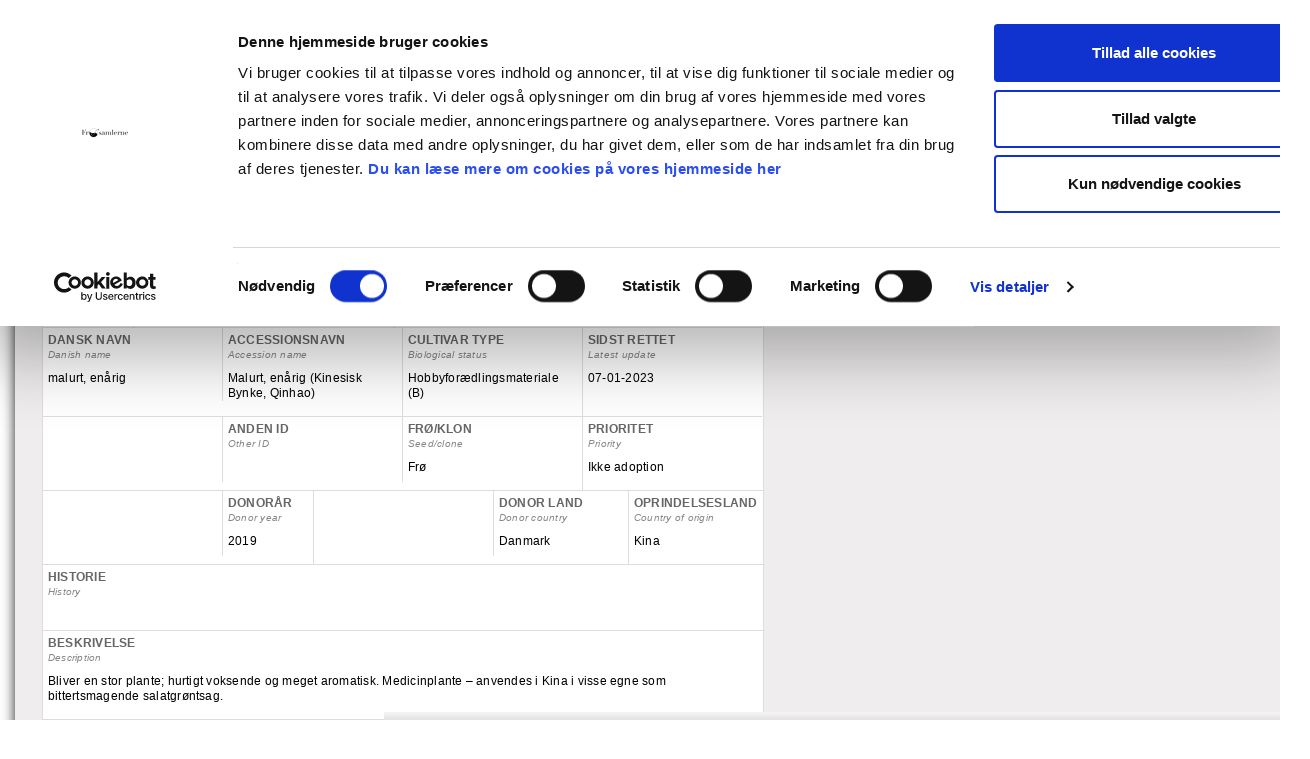

--- FILE ---
content_type: text/html; charset=utf-8
request_url: https://froesamlerne.dk/sortsdatabasen/vis-sort?varietyid=779
body_size: 38702
content:
<!DOCTYPE html>
<html lang="da">
<head>
    
	
    <script id="Cookiebot" src="https://consent.cookiebot.com/uc.js" data-cbid="eb56c473-adbe-4e27-b42b-6b3f9d8d0a37" data-blockingmode="auto" type="text/javascript"></script>
    <meta charset="utf-8">
    <meta http-equiv="X-UA-Compatible" content="IE=edge">
    <meta name="viewport" content="width=device-width, initial-scale=1, user-scalable=1" />
    
    
    <title>Vis sort - Frøsamlerne</title>	
    <meta http-equiv="content-type" content="text/html; charset=utf-8" />

	<meta name="description" content="">
	
    

	
    <meta name="dcterms.rightsHolder" content="Foreningen FrÃ¸samlerne">
    <meta name="dcterms.rights" content="Copyright Foreningen FrÃ¸samlerne">
    <link rel="schema.dcterms" href="http://purl.org/dc/terms/">

	
    
            <meta name="robots" content="INDEX,FOLLOW">
        						

    <meta property="og:title" content="" />
    <meta property="og:description" content="" />	
    <meta property="og:url" content="https://froesamlerne.dk/sortsdatabasen/vis-sort" />
    <meta property="og:type" content="website" />
    <meta property="og:locale" content="da_DK" />
    <meta property="og:image" content="" />

	<link rel="shortcut icon" href="/code/images/icons/favicon.ico" type="image/png" /> 
    <link rel="canonical" href="https://www.froesamlerne.dk/"></link>     
    <link rel="apple-touch-icon-precomposed" href="/code/images/icons/apple-touch-icon-57x57-precomposed.png" />
    <link rel="apple-touch-icon-precomposed" sizes="72x72" href="/code/images/icons/apple-icon-57x57.png" />
    <link rel="apple-touch-icon-precomposed" sizes="114x114" href="/code/images/icons/apple-icon-114x114.png" />
    <link rel="apple-touch-icon-precomposed" sizes="144x144" href="/code/images/icons/apple-icon-144x144.png" />
    <link rel="apple-touch-icon-precomposed" sizes="180x180" href="/code/images/icons/apple-icon-180x180.png" />
        

    
    <link rel="stylesheet" type="text/css" href="/code/css/bootstrap.css?t=20230926105554"/>

    
    <link rel="stylesheet" type="text/css" href="/code/css/ie10-viewport-bug-workaround.css?t=20230926105554"/>

    <link rel="stylesheet" type="text/css" href="/code/js/qtip2/jquery.qtip.min.css?t=20230926105611"/>

    <link rel="stylesheet" type="text/css" href="/code/css/fonts.css?t=20230926105554"/>
    <link rel="stylesheet" type="text/css" href="/code/css/base.css?t=20230926105553"/>
    <link rel="stylesheet" type="text/css" href="/code/css/main.css?t=20230926105554"/>    
    <link rel="stylesheet" type="text/css" href="/code/css/bsmenu.css?t=20230926105554"/>    
    <link rel="stylesheet" type="text/css" href="/code/css/leftmenu.css?t=20230926105554"/>
    <link rel="stylesheet" type="text/css" href="/code/css/sizes.css?t=20230926105555"/>    
    

    

    <script type="text/javascript" src="/code/js/common.js?t=20230926105556"></script>	

    <!-- HTML5 shim and Respond.js for IE8 support of HTML5 elements and media queries -->
    <!--[if lt IE 9]>
      <script src="https://oss.maxcdn.com/html5shiv/3.7.2/html5shiv.min.js"></script>
      <script src="https://oss.maxcdn.com/respond/1.4.2/respond.min.js"></script>
    <![endif]-->


    
    <script type="text/javascript" src="/code/js/jquery/jquery-1.12.4.min.js?t=20230926105610"></script>
    <script type="text/javascript" src="/code/js/jquery-ui-1.12.1.custom/jquery-ui.min.js?t=20230926105610"></script>   
    <script type="text/javascript" src="/code/js/jquery/jquery.cookie.js?t=20230926105610"></script>
    <script type="text/javascript" src="/code/js/jquery/jquery-custom-plugins.js?t=20230926105610"></script>    
    <script type="text/javascript" src="/code/js/bootstrap.min.js?t=20230926105556"></script>
    <script type="text/javascript" src="/code/js/qtip2/jquery.qtip.min.js?t=20230926105611"></script>


	
	    
    <link rel="stylesheet" type="text/css" href="/code/css/seed.css?t=20230926105555"/>    
    
</head>
<body>
   <form name="aspnetForm" method="post" action="/sortsdatabasen/vis-sort?varietyid=779" id="aspnetForm">
<div>
<input type="hidden" name="varietyid" id="varietyid" value="779" />
<input type="hidden" name="__VIEWSTATE" id="__VIEWSTATE" value="5CDoZMdczAxmwj+1BiCruHFr/pAK83B6QSMKDbNvQ/yGH23u/4kb6BSXraWZww/MXLqpONXH/PO6bcDhz1FK0I+O2S5USqSrOXn6r60i8Gf89SciAj2mpgOOo5Rb3z6a6gt1mfr7/NV2PzbDOF3QjBvmy+x9BKhl7k1VrBErPUg=" />
</div>
       

                  
<!-- Header -->
<header id="header" class="container nopadding-left">
    <div class="pagetop">
        <div class="logo">
            <a href="/">
                <img id="logoimage" src="/images/FS_Logo.png" alt="logo" />
            </a>            
        </div>
    </div>
</header>
<!-- /Header -->

        
       <div id="topnav" class="widesect">
  <div class="container nopadding"><nav class="navbar navbar-static-top navbar-inverse navbar-responsive-collapse"><div class="container-fluid">
        <div class="navbar-header"><button type="button" class="navbar-toggle collapsed" data-toggle="collapse" data-target="#navbar" aria-expanded="false" aria-controls="navbar"><span class="sr-only">Toggle navigation</span><span class="icon-bar"></span><span class="icon-bar"></span><span class="icon-bar"></span></button></div>
        <div id="navbar" class="navbar-collapse collapse">
          <ul class="nav navbar-nav navbar-left">
            <li class=""><a href="/hjem">Hjem</a></li>
            <li class=""><a href="/foreningen">Foreningen</a></li>
            <li class=""><a href="/foreningen/bliv-medlem">Bliv medlem</a></li>
            <li class=""><a href="/froe">Find frø</a></li>
            <li class=""><a href="/webshop">Webshop</a></li>
            <li class=""><a href="/nyheder">Nyheder</a></li>
            <li class=""><a href="/kalender">Kalender</a></li>
            <li class="active"><a href="/sortsdatabasen">Databasen</a></li>
            <li class=""><a href="/viden-om">Viden om</a></li>
            <li class=""><a href="/kontakt">Kontakt</a></li>
            <li class=""><a href="/cookies">Cookies</a></li>
          </ul>
        </div>
      </div></nav></div>
</div>	

        <div class="container">
            <div class="row">                    
                <div class="col-md-12">
                    <div class="maincontent">
	                                        

                        
    <div class="maintext">
	    <h1>Sort</h1>
	</div>
	<div id="panGeneral" class="variety">
	

    <div class="db-node">
  <div class="db-node-wrapper">
    <div class="field field-title type-text label-above" style="height: 63px;">
      <div class="field-label">FS ID</div>
      <div class="field-items">
        <div class="field-item even">FS 0820</div>
      </div>
    </div>
    <div class="field field-genus type-text label-above">
      <div class="field-label">VIDENSKABELIGT NAVN</div>
      <div class="field-label-eng">Scientific name</div>
      <div class="field-items">
        <div class="field-item even">Artemisia annua</div>
      </div>
    </div>
    <div class="field field-subspecies-or-variant type-text label-above">
      <div class="field-label">SUBSPECIES ELLER VARIANT</div>
      <div class="field-label-eng">Subspecies or variant</div>
      <div class="field-items">
        <div class="field-item even"></div>
      </div>
    </div>
    <div class="field field-name-field-acc-dato type-text label-above">
      <div class="field-label">ACC. DATO</div>
      <div class="field-label-eng">acc. date</div>
      <div class="field-items">
        <div class="field-item even"><span class="date-display-single">15-12-2019</span></div>
      </div>
    </div>
  </div>
  <div class="db-node-wrapper">
    <div class="field field-name-field-danish-name type-text label-above">
      <div class="field-label">DANSK NAVN</div>
      <div class="field-label-eng">Danish name</div>
      <div class="field-items">
        <div class="field-item even">malurt, enårig</div>
      </div>
    </div>
    <div class="field field-name-field-variety type-text label-above">
      <div class="field-label">ACCESSIONSNAVN</div>
      <div class="field-label-eng">Accession name</div>
      <div class="field-items">
        <div class="field-item even">Malurt, enårig (Kinesisk Bynke, Qinhao)</div>
      </div>
    </div>
    <div class="field field-name-field-or-common-name type-text label-above">
      <div class="field-label">CULTIVAR TYPE</div>
      <div class="field-label-eng">Biological status</div>
      <div class="field-items">
        <div class="field-item even">Hobbyforædlingsmateriale (B)</div>
      </div>
    </div>
    <div class="field field-type-last-updated type-text label-above">
      <div class="field-label">SIDST RETTET</div>
      <div class="field-label-eng">Latest update</div>
      <div class="field-items">
        <div class="field-item even">07-01-2023</div>
      </div>
    </div>
  </div>
  <div class="db-node-wrapper">
    <div class="field field-created-by type-text label-above"></div>
    <div class="field field-other-id-accessionsnr type-text label-above">
      <div class="field-label">ANDEN ID</div>
      <div class="field-label-eng">Other ID</div>
      <div class="field-items">
        <div class="field-item even">
        </div>
      </div>
    </div>
    <div class="field field-name-field-seed-veg-mat field-type-list-integer label-above">
      <div class="field-label">FRØ/KLON</div>
      <div class="field-label-eng">Seed/clone</div>
      <div class="field-items">
        <div class="field-item even">Frø</div>
      </div>
    </div>
    <div class="field field-name-field-priority type-text label-above">
      <div class="field-label">PRIORITET</div>
      <div class="field-label-eng">Priority</div>
      <div class="field-items">
        <div class="field-item even">Ikke adoption</div>
      </div>
    </div>
  </div>
  <div class="db-node-wrapper">
    <div class="field field-donor type-text label-above"></div>
    <div class="field field-donoryear type-text label-above">
      <div class="field-label">DONORÅR</div>
      <div class="field-label-eng">Donor year</div>
      <div class="field-items">
        <div class="field-item even">2019</div>
      </div>
    </div>
    <div class="field field-details type-text label-above"></div>
    <div class="field field-donor-country type-text label-above">
      <div class="field-label">DONOR LAND</div>
      <div class="field-label-eng">Donor country</div>
      <div class="field-items">
        <div class="field-item even">Danmark</div>
      </div>
    </div>
    <div class="field field-country-of-origin type-text label-above">
      <div class="field-label">OPRINDELSESLAND</div>
      <div class="field-label-eng">Country of origin</div>
      <div class="field-items">
        <div class="field-item even">Kina</div>
      </div>
    </div>
  </div>
  <div class="db-node-wrapper">
    <div class="field field-name-field-history type-text label-above">
      <div class="field-label">HISTORIE</div>
      <div class="field-label-eng">History</div>
      <div class="field-items">
        <div class="field-item even"></div>
      </div>
    </div>
  </div>
  <div class="db-node-wrapper">
    <div class="field field-name-field-description type-text label-above">
      <div class="field-label">BESKRIVELSE</div>
      <div class="field-label-eng">Description</div>
      <div class="field-items">
        <div class="field-item even">Bliver en stor plante; hurtigt voksende og meget aromatisk. Medicinplante – anvendes i Kina i visse egne som bittertsmagende salatgrøntsag.</div>
      </div>
    </div>
  </div>
  <div class="db-node-wrapper">
    <div class="field field-name-field-more-knowledge type-text label-above">
      <div class="field-label">EKSTRA VIDEN</div>
      <div class="field-label-eng">More knowledge</div>
      <div class="field-items">
        <div class="field-item even"></div>
        <div class="field-item odd"><a target="_blank" href="http://en.wikipedia.org/wiki/Artemisia_annua">
                Wikipedia
              </a></div>
      </div>
    </div>
  </div>
  <div class="field field-name-field-images type-text label-above">
    <div class="field-label">BILLEDER</div>
    <div class="field-label-eng">Images</div>
    <div class="field-items">
      <div class="field-item even">
              Ingen billeder
            </div>
    </div>
  </div><a href="/code/pages/varietiespage153.aspx#variety779" class="btn btn-primary btn-sm btnlist">Til liste</a></div>

    <div class="BottomBar"><div id="uscBottomBar" class="content">
		
        
	

	    <div id="ctl00_maincontent_uscVariety_panBLContainer1" class="rf_ButtonListContainer">
			

	    
		</div>
        

    
	</div></div>


</div>



            
	<br />
	
 
                    </div>
                </div>
            </div>            
        </div> <!-- /container -->

       

    
<div>

	<input type="hidden" name="__VIEWSTATEGENERATOR" id="__VIEWSTATEGENERATOR" value="3A8CDE67" />
</div>

<script type="text/javascript">
//<![CDATA[

                    $(document).ready(function() 
                    { 
                        var h = $('.BottomBar').height();  
                        //alert('h: ' + h);  
                        if (h < 10) {
                            $('.BottomBar').children('.content').hide();                            
                        }
                        if (h < 2) {
                            h = 2;        
                            $('.BottomBar').height(h);
                        } else if (h > 300) {
                            h = 300;        
                            $('.BottomBar').height(h);
                        }

                        
                    });                    
                    //]]>
</script>
</form>

	
<script type="text/javascript">
//<![CDATA[
    var debug = 1;
    var spinnerhtml = '<div class="lds-ring"><div></div><div></div><div></div><div></div></div>';
    //var spinnerhtml = '<div class="lds-spinner"><div></div><div></div><div></div><div></div><div></div><div></div><div></div><div></div><div></div><div></div><div></div><div></div></div>';

    function SetSpinner() {        
        fadeCurrentFrame(spinnerhtml);
    }

    function SetLeftSpinner() {        
        fadeLeftFrame(spinnerhtml);
    }

    function SetRightSpinner() {        
        fadeRightFrame(spinnerhtml);
    }


    function fadeLeftFrame(msg) {
        return fadeFrame(window.parent.frame_left,msg);
        //window.parent.frame_left.$.blockUI({ message: msg, fadeIn: 200, overlayCSS: { backgroundColor: '#fff', opacity:.6 }, css: { backgroundColor: 'transparent', border: 'none', color: '#fff', fontSize: '18px', lineHeight: '24px'} });
        //return true;
    }

    function fadeRightFrame(msg) {        
        var obj = window.parent.frame_right;
        if (typeof obj === 'undefined' || typeof obj.$ === 'undefined') {
            if (debug) console.log("obj or obj.$ was undefined");
            //window.parent.frame_right.location.href = '/Admin/empty.aspx';
            //var timeout = setTimeout(function() {
            //    fadeFrame(obj,msg);
            //}, 200);
            //return true;
        }
        return fadeFrame(obj,msg);
    }

    function fadeCurrentFrame(msg) {                
        return fadeFrame(window,msg);
    }

    function fadeFrame(obj, msg) {
        //if (debug) console.log("obj1 length: '{0}'".format(obj.$.find('body').length));
        //if (debug) console.log("obj2 length: '{0}'".format($(obj.$.find('body')).length));

        if (typeof obj !== 'undefined' && typeof obj.$ !== 'undefined') {

            //if (typeof obj.$.find('body') === 'undefined') {
            //    $(obj.$).html('<html><head></head><body></body></html>');
            //}
            if (typeof obj.$.find('body') !== 'undefined' && $(obj.$.find('body')).length > 0) {
                obj.$.blockUI({ message: msg, fadeIn: 200, overlayCSS: { backgroundColor: '#fff', opacity: .6 }, css: { backgroundColor: 'transparent', border: 'none', color: '#fff', fontSize: '18px', lineHeight: '24px' } });
            }
        }
        return true;
    }

//]]>
</script>
	

    <script type="text/javascript">
        var debug = 1;
        var cssw = null;
        var miid = null; // $.getQueryString('miid');
        var isSafari = false;
        var spinnerhtml = '<div class="spinner_container"><div class="lds-spinner"><div></div><div></div><div></div><div></div><div></div><div></div><div></div><div></div><div></div><div></div><div></div><div></div></div></div>';
        //var spinnerhtml = '<div class="lds-ring"><div></div><div></div><div></div><div></div></div>';


        $(document).ready(function () {
            miid = 155;            
            isSafari = !!navigator.userAgent.match(/Version\/[\d\.]+.*Safari/);

            // Activate Bootstrap Validator
            //$('form').validator();  

            // Activate tooltip mouse over 
            $('[data-toggle="tooltip"]').tooltip();


            $('ul.dropdown-menu [data-toggle=dropdown]').on('click', function (event) {
                // Avoid following the href location when clicking
                event.preventDefault();
                // Avoid having the menu to close when clicking
                event.stopPropagation();
                // If a menu is already open we close it
                //$('ul.dropdown-menu [data-toggle=dropdown]').parent().removeClass('open');
                // opening the one you clicked on
                $(this).parent().addClass('open');

                var menu = $(this).parent().find("ul");
                var menupos = menu.offset();

                if ((menupos.left + menu.width()) + 30 > $(window).width()) {
                    var newpos = -menu.width();
                } else {
                    var newpos = $(this).parent().width();
                }
                menu.css({ left: newpos });
            });


            checkSize();
            var csid;   // Check size (timeout) id
            $(window).resize(function () {
                // Prevent code from making keyboard disappearing on android if focus in field
                if ($("input, textarea").is(":focus")) {
                    // input is in focus, don't do nothing or input loses focus and keyboard dissapears
                    return;
                }
                clearTimeout(csid);
                csid = setTimeout(checkSize, 200);
            });


            function checkSize() {
                cssw = parseInt(getWindowWidth());

                if (cssw <= 991) {
                    if ($("#leftcol").hasClass("nopadding-left")) {
                        $("#leftcol").removeClass("nopadding-left");
                    }
                    if ($("#rightcol").hasClass("nopadding-right")) {
                        $("#rightcol").removeClass("nopadding-right");
                    }
                    if ($("#header").hasClass("nopadding-left")) {
                        $("#header").removeClass("nopadding-left");
                    }

                    $(".loginformedlemmer").insertBefore($("section.fpnews"));
                    $(".fpsearch").insertBefore($("section.fpnews"));
                } else {
                    if (!$("#leftcol").hasClass("nopadding-left")) {
                        $("#leftcol").addClass("nopadding-left");
                    }
                    if (!$("#rightcol").hasClass("nopadding-right")) {
                        $("#rightcol").addClass("nopadding-right");
                    }
                    if (!$("#header").hasClass("nopadding-left")) {
                        $("#header").addClass("nopadding-left");
                    }
                    
                    $(".fpsearch").insertBefore($(".fplinks"));
                    $(".loginformedlemmer").insertBefore($(".fpsearch"));
                }

                if (cssw <= 768) {
                    var ul = $("#navbar > ul");
                    if ($(ul).hasClass("navbar-right")) {
                        $(ul).removeClass("navbar-right");
                    }
                    /*
                    if (!$("#vmenu").find(".leftmenu").length) {
                        if (debug) console.log("Mobile format: leftmenu NOT at target");

                        //$("#vmenu col-md-12").insertBefore($("#footer-options li.col-1:nth-child(1)"));
                        $("#vmenu > div.row > div.col-md-12").append($(".leftmenu"));
                        $("#vmenu").show();
                    }
                    */                    
                } else {
                    var ul = $("#navbar > ul");
                    if (!$(ul).hasClass("navbar-right")) {
                        $(ul).addClass("navbar-right");
                    }
                    /*
                    if (!$("#leftcol").find(".leftmenu").length) {
                        if (debug) console.log("PC Format: leftmenu NOT at target");

                        //$("#vmenu col-md-12").insertBefore($("#footer-options li.col-1:nth-child(1)"));
                        $("#leftcol").append($(".leftmenu"));
                        $("#vmenu").hide();
                    }
                    */
                }

                if (cssw <= 500) {
                    $("section.fpnews .item").each(function () {
                        var content = $(this).children('.content');
                        var text = $(content).children('.text');
                        $(text).insertAfter(content);
                    });
                    $("div.spnews .item").each(function () {
                        var content = $(this).children('.content');
                        var text = $(content).children('.text');
                        $(text).insertAfter(content);
                    });
                } else {
                    $("section.fpnews .item").each(function () {
                        var content = $(this).children('.content');
                        var text = $(this).children('.text');
                        $(content).append(text);
                    });
                    $("div.spnews .item").each(function () {
                        var content = $(this).children('.content');
                        var text = $(this).children('.text');
                        $(content).append(text);
                    });
               }


                //if (cssw <= 640) {
                //    var h = parseInt((cssw / 720) * 480);
                //    if ($(".spbgimage").length) {
                //        $(".spbgimage").hide();
                //        $(".spbgimage_n").show();                        
                //        if (debug) console.log("New height: " + h);
                //        $(".spbgimage_n").css("height", h + "px");
                //    }
                //    if ($(".fpbgimage").length && !$(".fpbgimage_n").find("row").length) {
                //        $(".fpbgimage").hide();
                //        $(".fpbgimage_n").append($("#bgimgrow"));
                //        $(".fpbgimage_n").show();
                //        if (debug) console.log("cssw: " + cssw);                        
                //        if (debug) console.log("New height: " + h);
                //        $(".fpbgimage_n").css("height",h + "px");
                //    }

                //} else {
                //    if ($(".spbgimage").length) {
                //        $(".spbgimage_n").hide();
                //        $(".spbgimage").show();
                //    }
                //    if ($(".fpbgimage").length && !$(".fpbgimage").find("row").length) {
                //        $(".fpbgimage_n").hide();
                //        $(".fpbgimage").append($("#bgimgrow"));
                //        $(".fpbgimage").show();
                //    }
                //}


            }

            function getWindowWidth() {
                var w = $(window).outerWidth();
                var hassb = $("body").hasScrollBar();
                var sbw = $.scrollbarWidth();
                var cssw = (hassb) ? w + sbw : w;   // Add scrollbar if present
                //console.log('width: ' + w + ' - has scrollbar: ' + hassb + ' - scrollbar width: ' + sbw + ' - css width:' + cssw);
                return cssw;
            }

        });


        function htmlEncode(value) {
            //create a in-memory div, set it's inner text(which jQuery automatically encodes)
            //then grab the encoded contents back out. The div never exists on the page.
            return $('<div/>').text(value).html();
        }

        function qtipDialogue(content, title, target, callback, my, at) {
            if (my === 'undefined' || my == null) {
                my = 'bottom center';
            }
            if (at === 'undefined' || at == null) {
                at = 'top center';
            }
            $('<div />').qtip({
                content: {
                    text: content,
                    title: title
                },
                position: {
                    my: my,
                    at: at,
                    target: $(target)
                },
                show: {
                    ready: true,
                    modal: {
                        on: true,
                        blur: false
                    }
                },
                hide: false,
                style: {
                    classes: 'qtip-blue qtip-bootstrap qtip-dialogue'
                },
                events: {
                    render: function (event, api) {
                        $('button', api.elements.content).click(function (e) {
                            if (debug) console.log("qtipDialogue: button click result: '{0}'".format($(this).text()));
                            callback($(this).attr('class'));
                            api.hide(e);
                        });
                    },
                    hide: function (event, api) { api.destroy(); }
                }
            });
        }


        window.Confirm = function (msg, target, callback, my, at) {
            var message = $('<p />', { html: msg }),
                foot =
                    '<footer>' +
                    '<button class="hstrue btn-u hs-btn-ok">{0}</button> '.format('Ok') +
                    '<button class="hsfalse btn-u hs-btn-cancel">{0}</button>'.format('Fortryd') +
                    '</footer>';

            return qtipDialogue(message.add(foot), 'Bekr&aelig;ft f&oslash;lgende:', target, callback, my, at);
        }

        window.Info = function (title, msg, target, callback, my, at) {
            var message = $('<p />', { html: msg }),
                foot =
                    '<footer>' +
                    '<button class="ok btn-primary btn-u hs-btn-ok">{0}</button> '.format('Ok') +
                    //'<button class="hsfalse btn-u hs-btn-cancel">{0}</button>'.format('Fortryd') +
                    '</footer>';

            return qtipDialogue(message.add(foot), title, target, callback, my, at);
        }



        // -- Setup string.format function to format with args if not implemented yet --
        // -- Usage: "{0} is dead, but {1} is alive! {0} {2}".format("ASP", "ASP.NET")
        if (!String.prototype.format) {
            String.prototype.format = function () {
                var args = arguments;
                return this.replace(/{(\d+)}/g, function (match, number) {
                    return typeof args[number] != 'undefined'
                        ? args[number]
                        : match
                        ;
                });
            };
        }


    </script>    

            


    

    
    <script type="text/javascript" src="/code/js/ie10-viewport-bug-workaround.js?t=20230926105556"></script>	    

	
    <script type="text/javascript" src="/code/js/jquery.blockUI.js?t=20230926105556"></script>
    <script type="text/javascript" src="/code/js/jquery.fitvids.js?t=20230926105556"></script>

    <script type="text/javascript">        
        //<![CDATA[
        var overlaywidth = 550;
        var overlaymaxw = overlaywidth;
        var overlaytop = 20;
        var overlayleft = 0;
        var overlaycss = '';
        var overlayhtml =
            '<div id="overlay">' +
                '<div class="top">' +
                    '<label class="heading" class="control-label" aria-label="Left Align">{0}</label>' +
                    '<button type="button" class="btn btn-primary btn-xs butClose" aria-label="Right Align">Luk</button>' +
                '</div>' +
                '<div class="content">' +
                    '<div id="contentarea1" style="display:none"></div>' +
                    '<div id="contentarea2" style="display:none"></div>' +
                    '<div id="contentarea3" style="display:none"></div>' +
                    '<div id="errmsgarea" class="alert alert-danger fade in" style="display:none"><span></span></div>' +
                '</div>'
            '</div>';

        $(document).ready(function () {
            overlaymaxw = (cssw > overlaywidth) ? overlaywidth : cssw - 10;
            overlayleft = (cssw > overlaywidth) ? (cssw - overlaywidth) / 2 : 5;
            overlaycss = {
                width: overlaymaxw + 'px',
                top: overlaytop + 'px',
                left: overlayleft + 'px'
            };

            $(document.body).on("click", ".butClose", function (e) {
                $.unblockUI();
            });


            $(document.body).on("click", "#butNewGS", function (e) {
                e.preventDefault();

                $.blockUI({
                    message: overlayhtml.format("Ny art"),
                    css: overlaycss
                });

                var r = new Date().getTime(); // Because of IE caching
                $.get("/handlers/fs_db_gg.ashx", { xslt: '/code/sxslt/rendergenus.sxslt', ww: cssw, miid: miid, dmy: r }, function (response) {
                    //if (debug) console.log('retur (hs_ims_gcs): ' + response);
                    if (!response.match("^ERROR")) {
                        $("#contentarea1").html(response);
                        var ca2 =
                            '<div class="form-group inputgenus" style="display:none;">' +
                                '<label class="control-label">Slægt</label>' +                           
                                '<input type="text" name="genus" class="form-control" /><br />' +                                
                            '</div>' +                        
                            '<div class="ifnewgenus"><a href="#">Klik her hvis ny slægt</a></div>' +
                            '<div class="form-group">' +
                               '<label class="control-label">Art</label>' +                           
                                '<input type="text" name="art" class="form-control" /><br />' +
                                '<button type="button" id="butCreateGS" class="btn btn-primary btn-sm butCreate" aria-label="Right Align">Opret art</button>' +
                            '</div>';
                        $("#contentarea2").html(ca2);                        
                        $("#contentarea1").show();
                        $("#contentarea2").show();
                    }
                });

            });


            $(document.body).on("click", "#butCreateGS", function (e) {
                e.preventDefault();

                if ($("div.selectgenus").is(":visible")) {
                    // tilføj art ved at vælge slægt
                    var genusid = $("#selGenus").val();
                    var species = $("input[name=art]").val();
                    if (debug) console.log("Create species - GenusID: '{0}' - Species name: '{1}'".format(genusid, species));

                    if (!notnull(genusid) || genusid.length < 1) {
                        $("#errmsgarea span").html("Der skal vælges en slægt.");
                        $("#errmsgarea").show();
                        return;
                    }

                    if (!notnull(species) || species.length < 1) {
                        $("#errmsgarea span").html("Art skal udfyldes.");
                        $("#errmsgarea").show();
                        return;
                    }

                    // Add species to genus
                    $.post("/handlers/fs_db_as.ashx", { miid: miid, genusid: genusid, species: species }, function (response) {
                        if (debug) console.log('retur (fs_db_as): ' + response);
                        if (response != '' && !response.match("^ERROR")) {
                            if (debug) console.log('fs_db_as returned OK');
                            $.unblockUI();
                            //var currentpage = $("#CurrentPage").val();
                            //window.location = "?refresh=1";
                            $("#btnRefresh").click();
                        }
                        else {
                            if (debug) console.log('fs_db_as returned ERROR');
                            var err = response.replace("ERROR: ", "");
                            $("#errmsgarea span").html(err);
                            $("#errmsgarea").show();
                            return;
                        }
                    });
                } else {
                    // Tilføj art og slægt
                    var genus = $(".inputgenus input[name=genus]").val();
                    var species = $("input[name=art]").val();
                    if (debug) console.log("Create species and genus - Genus name: '{0}' - Species name: '{1}'".format(genus, species));

                    if (!notnull(genus) || genus.length < 1) {
                        $("#errmsgarea span").html("Slægt skal udfyldes.");
                        $("#errmsgarea").show();
                        return;
                    }

                    if (!notnull(species) || species.length < 1) {
                        $("#errmsgarea span").html("Art skal udfyldes.");
                        $("#errmsgarea").show();
                        return;
                    }

                    // Add genus and species
                    $.post("/handlers/fs_db_ags.ashx", { miid: miid, genus: genus, species: species }, function (response) {
                        if (debug) console.log('retur (fs_db_ags): ' + response);
                        if (response != '' && !response.match("^ERROR")) {
                            if (debug) console.log('fs_db_ags returned OK');
                            $.unblockUI();                            
                            //window.location = "?refresh=1";
                            $("#btnRefresh").click();
                        }
                        else {
                            if (debug) console.log('fs_db_ags returned ERROR');
                            var err = response.replace("ERROR: ", "");
                            $("#errmsgarea span").html(err);
                            $("#errmsgarea").show();
                            return;
                        }
                    });
                }
            });

            $(document.body).on("click", "div.ifnewgenus", function (e) {
                e.preventDefault();

                $("div.selectgenus").hide();
                $("div.ifnewgenus").hide();
                $("div.inputgenus").show();
                $("#butCreateGS").html("Opret slægt og art");
            });

        });


        //]]>        
    </script>    

	
    
             

    <script type="text/javascript">
        //<![CDATA[
        $(document).ready(function () {
            var varietyid = $("#varietyid").val();

            // Juster højden på elementer i sort kort
            $(".db-node-wrapper").each(function () {
                var h = 0;
                $(this).children().each(function () {
                    var div = $(this);
                    if ($(this).height() > h) {
                        h = $(this).height();
                    }
                });
                if (debug) console.log("Highest div val: '{0}'".format(h));
                if (h > 0) {
                    $(this).children().each(function () {
                        $(this).css('height', h + 'px');
                    });
                }
            });

            if ($(".field-name-field-images").height() > $(".db-node").height()) {
                $(".db-node").css('height', $(".field-name-field-images").height() + 10 + 'px');
            }

            $(document.body).on("change", "#edit-i-own-this", function (e) {
                e.preventDefault();
                if (debug) console.log('Checkbox changed');
                var inp = $(this);
                $.post("/handlers/fs_provide.ashx", { varietyid: varietyid }, function (response) {
                    if (debug) console.log('retur (fs_provide): ' + response);
                    if (response != '' && !response.match("^ERROR")) {
                        window.location.href = '/sortsdatabasen/vis-sort?varietyid=779';
                    }
                });
            });

            $(document.body).on("click", "#db-node-history-adoption-link", function (e) {
                e.preventDefault();
                $(this).next().slideToggle();
            });

            $(document.body).on("click", "#db-node-coordinator-link", function (e) {
                e.preventDefault();
                $(this).next().slideToggle();
            });

        });        
        //]]>           
    </script>     	    

 
    
</body>
</html></html>

--- FILE ---
content_type: text/css
request_url: https://froesamlerne.dk/code/css/fonts.css?t=20230926105554
body_size: 1520
content:
@font-face {
    font-family: 'Adobe Garamond Pro';
    src: url('fonts/Adobe Garamond Pro Regular.ttf') format('truetype'),
        url("fonts/AGaramondPro-Regular.otf") format("opentype");
}

@font-face {
    font-family: 'Adobe Garamond Pro Bold';
    src: url('fonts/Adobe Garamond Pro Bold.ttf') format('truetype'),
        url("fonts/AGaramondPro-Bold.otf") format("opentype");
}

@font-face {
    font-family: 'Myriad Pro bold';
    src: url('fonts/Myriad Pro Bold.ttf') format('truetype'),
        url("fonts/MyriadPro-Bold.otf") format("opentype");
}

@font-face {
    font-family: 'Myriad Pro semibold';
    src: url("fonts/MyriadPro-Semibold.otf") format("opentype");
}

@font-face {
    font-family: 'Myriad Pro';
    src: url("fonts/MyriadPro-Regular.otf") format("opentype");
}





@font-face {
    font-family: 'vagBold';
    src: url('fonts/vagroundedstd-bold.eot');
    src: url('fonts/vagroundedstd-bold.eot?#iefix') format('embedded-opentype'),         
         url('fonts/vagroundedstd-bold.woff') format('woff'),
         url('fonts/vagroundedstd-bold.ttf') format('truetype'),
         url('fonts/vagroundedstd-bold.svg#montserratlight') format('svg');
    font-weight: normal;
    font-style: normal;

}

@font-face {
    font-family: 'vag';
    src: url('fonts/vagroundedstd-light.eot');
    src: url('fonts/vagroundedstd-light.eot?#iefix') format('embedded-opentype'),         
         url('fonts/vagroundedstd-light.woff') format('woff'),
         url('fonts/vagroundedstd-light.ttf') format('truetype'),
         url('fonts/vagroundedstd-light.svg#montserratblack') format('svg');
    font-weight: normal;
    font-style: normal;
}




--- FILE ---
content_type: text/css
request_url: https://froesamlerne.dk/code/css/seed.css?t=20230926105555
body_size: 13381
content:
/* Bars Boxes and Buttons background colors */
/* Bars Boxes and Buttons colors */
/* Bars Boxes and Buttons background colors */
/*#10459F;*/
/*#4bc3ff;*/
div,
span,
p {
  margin: 0;
  padding: 0;
  border: 0;
  outline: 0;
  font-size: 100%;
  vertical-align: baseline;
  background: transparent;
}
.form-item,
.form-actions {
  margin-top: 1em;
  margin-bottom: 1em;
}
label {
  font-weight: 400 !important;
  color: #222;
  font-size: 13px;
}
label.option {
  display: inline;
}
input.form-checkbox,
input.form-radio {
  vertical-align: middle;
}
input,
input[type="checkbox"],
textarea {
  color: #111;
  font: 14px arial, sans-serif;
  line-height: 1;
  font-weight: 300;
}
input[type="checkbox"] {
  margin: 3px 3px 3px 4px;
}
/*#container {
    width: 960px;
    padding: 0px 27px 80px 27px;
    margin: 100px auto 0 auto;
    background-color: #EFEDED;
    -moz-box-shadow: 1px 11px 13px #000;
    -webkit-box-shadow: 1px 11px 13px #000;
    box-shadow: 1px 11px 13px #000;
    -ms-filter: "progid:DXImageTransform.Microsoft.Shadow(Strength=4, Direction=135, Color='#aaaaaa')";
    filter: progid:DXImageTransform.Microsoft.Shadow(Strength=4, Direction=135, Color='#aaaaaa');
}*/
* {
  box-sizing: content-box !important;
}
.variety {
  font-size: 12px;
  font-family: arial;
  line-height: 1.3;
  letter-spacing: 0.02em;
  font-weight: 300;
  overflow: hidden;
  padding: 10px 27px 80px 27px;
  margin: 0px auto 0 auto;
  color: #000;
  background-color: #EFEDED;
  -moz-box-shadow: 1px 11px 13px #000;
  -webkit-box-shadow: 1px 11px 13px #000;
  box-shadow: 1px 11px 13px #000;
  -ms-filter: "progid:DXImageTransform.Microsoft.Shadow(Strength=4, Direction=135, Color='#aaaaaa')";
  filter: progid:DXImageTransform.Microsoft.Shadow(Strength=4, Direction=135, Color='#aaaaaa');
  /*#plante-node-form,	*/
  /* db-node*/
}
.variety .db-node {
  float: left;
  border: 1px solid #ddd;
  background-color: #fff;
  width: 720px;
  position: relative;
}
.variety .db-node .db-node-wrapper {
  float: left;
}
.variety .db-node .field {
  font-size: 12px;
  float: left;
  border-top: 1px solid #ddd;
  border-right: 1px solid #ddd;
  padding: 5px;
  min-height: 55px;
}
.variety .db-node .field .field-label {
  font-weight: bold;
}
.variety .db-node .field-items {
  margin: 10px 0px;
}
.variety .db-node .field-items .field-item {
  font-family: arial;
  font-weight: 300;
  line-height: 1.3;
  letter-spacing: 0.02em;
}
.variety .db-node .field-label {
  margin-bottom: 0px;
}
.variety .db-node .field-label-eng {
  font-style: italic;
  color: #888;
  font-size: 10px;
}
.variety .db-node .field-label-inline .field-label,
.variety .db-node .field-label-inline .field-items {
  float: left;
  /*LTR*/
}
.variety .db-node .field-title,
.variety .db-node .field-name-field-acc-dato {
  width: 80px;
}
.variety .db-node #edit-field-acc-dato {
  width: 100%;
}
.variety .db-node .field-subspecies-or-variant,
.variety .db-node .field-genus {
  width: 250px;
}
.variety .field-label {
  color: #666;
}
.variety #sidebar-second {
  display: none;
}
.variety .db-node-history-adoption {
  width: 711px;
  border: none;
  border-top: 1px solid #ddd;
}
.variety .edit-button {
  float: right;
  text-decoration: none;
  margin: 10px;
  padding: 5px 20px;
  background-color: #000;
  color: #fff;
}
.variety .btn {
  float: right;
  margin: 10px;
  padding: 5px 15px;
}
.variety .nextvariety {
  float: right;
  margin: 10px;
  padding: 5px 15px 5px 5px;
}
.variety .nextvariety .glyphicon {
  font-size: 16px;
}
.variety .prevvariety {
  float: right;
  margin: 10px;
  padding: 5px 5px 5px 15px;
}
.variety .prevvariety .glyphicon {
  font-size: 16px;
}
/* Form display */
form .field-multiple-table {
  margin: 0;
}
form .field-multiple-table th.field-label {
  padding-left: 0;
  /*LTR*/
}
form .field-multiple-table td.field-multiple-drag {
  width: 30px;
  padding-right: 0;
  /*LTR*/
}
form .field-multiple-table td.field-multiple-drag a.tabledrag-handle {
  padding-right: 0.5em;
  /*LTR*/
}
form .field-add-more-submit {
  margin: 0.5em 0 0;
}
.field-name-field-danish-name,
.field-name-field-variety,
.field-name-field-or-common-name,
.field-type-last-updated {
  width: 169px;
}
.field-created-by {
  width: 169px;
}
.field-other-id-accessionsnr {
  width: 169px;
  /*width: 168px;*/
}
.field-name-field-seed-veg-mat {
  width: 169px;
  /*width: 80px;*/
}
.field-name-field-priority {
  width: 169px;
  /*width: 168px;*/
}
.field-donoryear {
  width: 80px;
}
.field-country-of-origin,
.field-donor-country {
  width: 124px;
}
.field-name-field-origin,
.field-details,
.field-donor {
  width: 169px;
}
.field-name-field-history,
.field-name-field-description,
.field-name-field-more-knowledge,
.field-name-field-coordinator {
  width: 710px;
}
.db-node-history-adoption {
  border-bottom: 1px solid #ddd;
}
.field-name-field-images {
  position: absolute;
  right: -211px;
  width: 200px;
  background-color: #fff;
  top: -1px;
}
.field-name-field-images div.image {
  min-height: 160px;
  max-height: 180px;
  overflow: hidden;
  margin-top: 10px;
}
.field-name-field-images div.fotograf {
  margin-bottom: 8px;
}
.field-name-field-images img {
  width: 100%;
  height: auto;
}
.field.db-node-comments {
  width: 710px;
}
.field-type-last-updated,
.field-name-field-acc-dato,
.field-country-of-origin,
.field-name-field-priority,
.field-name-field-description,
.field-name-field-images,
.field.db-node-comments {
  border-right: none !important;
}
.field-subspecies-or-variant,
.field-title,
.field-name-field-acc-dato,
.field-genus {
  border-top: none !important;
}
#fs-db-get-all-form .form-submit,
#ec-new-search-user-table-form .form-submit {
  background-color: #444;
  color: #fff;
  cursor: pointer;
  margin: 10px 0px 0px 0px;
}
.page-admin-config-people-search .ec_panels_table_select-container,
.page-admin-people .ec_panels_table_select-container,
.page-databasen .ec_panels_table_select-container,
.page-froedatabasen .ec_panels_table_select-container {
  height: 18px;
  margin: 0px;
  width: 100%;
}
.page-admin-config-people-search .ec_panels_search_input,
.page-admin-people .ec_panels_search_input,
.page-databasen .ec_panels_search_input,
.page-froedatabasen .ec_panels_search_input,
.page-froedatabasen .ec_panels_search_input-and,
.page-froedatabasen .ec_panels_search_input-or,
.page-froedatabasen .ec_panels_search_input-not {
  width: 98%;
}
.page-admin-config-people-search .ec_panels_excel_button,
.page-admin-people .ec_panels_excel_button,
.page-databasen .ec_panels_excel_button,
.page-froedatabasen .ec_panels_excel_button {
  position: relative;
  margin-top: 20px;
}
.page-admin-config-people-search #sidebar-second label,
.page-admin-people #sidebar-second label,
.page-databasen #sidebar-second label,
.page-froedatabasen label {
  margin: 10px 0px 4px;
}
.page-admin-config-people-search #sidebar-second .description,
.page-admin-people #sidebar-second .description,
.page-databasen #sidebar-second .description,
.page-froedatabasen .description {
  font-size: 10px;
  font-style: italic;
  margin: 3px 0px 5px 0px;
  color: #666;
}
#database-tabs .database-tab {
  float: left;
  background-color: #ddd;
  padding: 5px 20px;
  cursor: pointer;
  border-left: 1px solid #eee;
}
#database-tabs .database-tab.active {
  font-weight: bold;
  background-color: #eee;
  border: 1px solid #ddd 1px solid #ddd 1px solid #eee 1px solid #ddd;
}
.database-page-wrapper {
  float: left;
  width: 700px;
  padding: 10px;
  border: 1px solid #ddd;
  display: none;
}
.database-page-wrapper.active {
  display: block;
}
#ajax-holder .title,
.db-node #page-title {
  border: 0px;
  text-transform: uppercase;
  width: 100%;
  border-bottom: none;
  line-height: 1.2;
  font-size: 20px;
  font-weight: bold;
  letter-spacing: 1px;
  margin: 20px 0px 10px 0px;
  text-align: center;
}
.db-node #comments {
  width: 710px;
  margin: 0px;
}
.db-node #comments .title {
  font-size: 12px;
  color: #666;
  border: none;
}
.db-node #comments article {
  width: 710px;
}
.db-node .comment .content {
  background-color: #fff;
  margin-bottom: 0px;
}
.db-node #comments .field {
  border: none;
  min-height: 20px;
}
.db-node #comments .field.field-name-comment-body {
  padding: 0px;
}
.db-node #comments .column {
  padding: 0px;
}
.db-node #comments .mceToolbar {
  display: none;
}
.db-node #comments header .submitted {
  margin-bottom: 0px !important;
}
.db-node #comments .comment-form input[type=text] {
  width: 545px;
}
.db-node #comments .title {
  display: none;
}
.db-node #comments .comment h3 {
  display: block;
  font-weight: bold;
  color: #000;
}
.db-node #comments .submitted .username {
  font-size: 12px;
}
.db-node #comments .author {
  padding: 0px;
}
.node-type-plante .db-node-history-comments,
.node-type-plante .db-node-history-adoption,
.node-type-plante .db-node-coordinator {
  width: 711px;
  border: none;
  border-top: 1px solid #ddd;
}
.node-type-plante .field-name-field-history-comment {
  border: none;
}
.node-type-plante .field-name-field-history-comment table {
  width: 700px;
}
.node-type-plante .field-name-field-history-comment .field_collection_item .field {
  border: none;
  min-height: 20px;
}
.field_hc_dato,
.field_hc_author {
  width: 120px;
}
.db-node-history-adoption h3,
.db-node-coordinator h3 {
  margin-bottom: 0.5em;
  font-weight: bold;
  font-style: italic;
  padding: 5px;
  color: #666;
}
.db-node-history-adoption td,
.db-node-coordinator td {
  min-width: 200px;
}
#database-pager {
  width: 100%;
  float: left;
  margin-top: 5px;
  text-align: center;
  width: 720px;
}
#database-pager a {
  margin: 5px;
  color: #666;
  float: left;
}
#database-pager a.active {
  font-weight: bold;
  color: #000;
}
#ajax-holder {
  display: none;
}
#get-all-values img {
  padding-left: 10px;
  width: 13px;
}
#ajax-holder-content {
  min-width: 720px;
  min-height: 500px;
}
#ajax-holder-overlay {
  position: absolute;
  top: 40px;
  left: 0px;
  background: #fff url('../images/loading.gif') no-repeat center center;
}
.webpage-textfield {
  display: none;
}
/*
database - search layout */
.page-froedatabasen #container {
  width: 96%;
  padding: 0 2%;
  margin-left: 0px;
}
.page-froedatabasen #header {
  margin-left: -2%;
  width: 104%;
  padding: 0;
}
.page-froedatabasen #main {
  width: 100%;
  padding: 0;
  margin-left: 0px;
}
.ec_panels_toogle_columns_container,
.ec-panels-excel-button,
.ec-table-search-field,
.ec-table-adv-search-field,
.froe_database_excel_wrapper {
  position: relative;
  float: left;
  width: 15%;
  margin-right: 20px;
  border-right: 1px solid #ddd;
  padding-right: 20px;
  min-height: 220px;
}
.ec-panels-excel-button {
  border: none;
}
.ec_panels_toogle_columns_container,
.ec-table-search-field,
.ec-panels-excel-button {
  width: 20%;
  min-width: 180px;
}
.page-froedatabasen .ec_panels_table_select-container {
  height: 13px;
  font-size: 11px;
}
.page-databasen .ec_panels_search_input,
.page-froedatabasen .ec_panels_search_input,
.page-froedatabasen .ec_panels_search_input-and,
.page-froedatabasen .ec_panels_search_input-or,
.page-froedatabasen .ec_panels_search_input-not {
  width: 100%;
  height: 13px;
  font-size: 11px;
}
.page-froedatabasen .label {
  font-size: 11px;
}
.page-froedatabasen .fieldset-title {
  font-weight: bold;
}
.page-froedatabasen .description {
  font-size: 10px;
  font-style: italic;
}
.page-froedatabasen #sidebar-second {
  margin: -55px 0px 0px 0px;
  background-color: #EFEDED;
}
#fs-db-get-all-form fieldset,
.page-froedatabasen .ec_panels_filter_fieldsset {
  border: 1px solid #ddd;
  padding: 10px;
  margin-top: 20px;
}
.page-admin #taxonomy {
  width: 100%;
}
#toolbar-link-admin-structure,
#toolbar-link-admin-config,
#edit-reset-alphabetical {
  display: none !important;
}
.page-froedatabasen #footer {
  display: none;
}
.page-froedatabasen #container {
  padding-bottom: 50px;
}
.db-node-history-comments,
.db-node-history-adoption,
.field-name-field-seedlist-set-person-wide {
  width: 711px;
  border-right: none !important;
}
.field-name-field-seedlist-persons {
  width: 370px;
}
.field-name-field-seedlist-set-person {
  width: 329px;
  border-right: none !important;
}
.field-name-field-history-comment {
  border: none !important;
}
.imagegallery-image p {
  height: 45px;
  overflow: hidden;
}
.sub-menu {
  margin-left: 10px;
  display: none;
}
#sidebar-first .sub-menu a {
  color: #777;
}
.views-row.active .sub-menu {
  display: block;
}
.sub-menu .field-content {
  margin: 10px 0px;
}
.page-user-register .form-item-field-user-show-on-map-und-3 {
  display: none;
}
.hidden {
  display: none;
}
#bliv-medlem-block {
  margin-top: 20px;
  position: relative;
  float: left;
}
#bliv-medlem-block .submit {
  background-color: #eee;
  border: 1px solid gray;
  padding: 2px 5px;
}
#block-views-forsideknapper-block {
  margin-top: 0px;
}
#block-views-forsideknapper-block .block-title,
#block-block-1 .block-title,
#block-block-2 .block-title,
#block-block-3 .block-title,
#block-block-4 .block-title {
  display: none;
}
#block-block-4 p {
  margin-top: 5px;
  color: transparent;
}
#block-views-forsideknapper-block a,
#block-block-1 a,
#block-block-2 a,
#block-block-3 a {
  display: block;
  font-weight: bold;
  color: #fff;
  background: #538653 url('../images/button-overlay.png') repeat-x top center;
  width: 100%;
  text-align: center;
  padding: 10px 0px;
  text-transform: uppercase;
  letter-spacing: 1px;
  border-radius: 5px;
  margin-bottom: 20px;
}
#block-views-forsideknapper-block a:hover,
#block-block-1 a:hover,
#block-block-2 a:hover,
#block-block-3 a:hover {
  opacity: 0.8;
}

--- FILE ---
content_type: application/x-javascript
request_url: https://consentcdn.cookiebot.com/consentconfig/eb56c473-adbe-4e27-b42b-6b3f9d8d0a37/froesamlerne.dk/configuration.js
body_size: -17
content:
CookieConsent.configuration.tags.push({id:195884801,type:"script",tagID:"",innerHash:"",outerHash:"",tagHash:"10136226501683",url:"https://consent.cookiebot.com/uc.js",resolvedUrl:"https://consent.cookiebot.com/uc.js",cat:[1]});

--- FILE ---
content_type: application/javascript
request_url: https://froesamlerne.dk/code/js/common.js?t=20230926105556
body_size: 10799
content:
function debug(msg) {
    if (window.console) console.log(msg);
}

function _hasPopupBlocker(win,msg) {
    var result = false;

    try {
        if (typeof win === 'undefined' || win == null) {
            // Safari with popup blocker... leaves the popup window handle undefined
            //alert('failed at 1');
            result = true;
        }
        else if (win && win.closed) {
            // This happens if the user opens and closes the client window...
            // Confusing because the handle is still available, but it's in a "closed" state.
            // We're not saying that the window is not being blocked, we're just saying
            // that the window has been closed before the test could be run.
            //alert('ok 1');
            result = false;
        }
        else if (win && win.outerWidth == 0) {
             // This is usually Chrome's doing. The outerWidth (and most other size/location info)
             // will be left at 0, EVEN THOUGH the contents of the popup will exist (including the
             // test function we check for next). The outerWidth starts as 0, so a sufficient delay
             // after attempting to pop is needed.
            //alert('failed at 2');
            result = true;    
        }            
        else if (win && win.test) {
            // This is the actual test. The client window should be fine.
            //alert('ok 2');
            result = false;
        }
        else {
            // Else we'll assume the window is not OK
            //alert('failed at 3');
            result = true;
        }

    } catch (err) {
        //if (console) {
        //    console.warn("Could not access popup window", err);
        //}
    }
        
    if (result) 
        alert(msg);         
        
    return result;
}

function notnull(o) {
    if (typeof o != 'undefined' && o != null) return true;
    else return false;
}

function confirm_leave(link, txt) {
    var confirmed = confirm(txt);
    if (confirmed) {
        window.location = link;
    }
    else {
        // Do nothing - we stay here.
        //alert("Thanks for sticking around!")
    }
}

function confirm_It(txt) {
    if (confirm(txt) == true)
        return true;
    else
        return false;
}

function InsertEmail(pre,post,d) 
{
	e = pre + '@' + post + '.' + d;
	document.writeln('<a href="mailto:' + e + '">' + e + '</a>');
}

function InsertEmailText(pre,post,d,txt,title) 
{
	e = pre + '@' + post + '.' + d;
	t = '';
	if (title) t = ' title="' + title + '"';
	document.writeln('<a href="mailto:' + e + '"' + t + '>' + txt + '</a>');
}

function validateAndSearch() {
	//var emailPattern=/^[a-zA-Z0-9._-]+@([a-zA-Z0-9.-]+\.)+[a-zA-Z0-9.-]{2,4}$/;		
	var oFrm = document.frmSearch;
	var Search = oFrm.inpSearch.value;

	if (Search.Trim().length == 0) {
		alert("S�gefeltet skal v�re udfyldt!");
		return false;		
	}
//	oFrm.action += "?Action=send";
	oFrm.submit();
	return true;
}

function MM_findObj(n, d) { //v4.0
  var p,i,x;  
  if(!d) d=document; 
  if((p=n.indexOf("?"))>0&&parent.frames.length) {
    d=parent.frames[n.substring(p+1)].document; 
	n=n.substring(0,p);
  }
  if(!(x=d[n])&&d.all) x=d.all[n]; 
  for (i=0; !x && i<d.forms.length; i++) x=d.forms[i][n];
  for(i=0;!x&&d.layers&&i<d.layers.length;i++) x=MM_findObj(n,d.layers[i].document);
  if(!x && document.getElementById) x=document.getElementById(n); 
  return x;
}

function IsIe()
{
	var n=navigator.appName
	//alert('n: ' + n);
	//var ns=(n=="Netscape")
	var ie=(n=="Microsoft Internet Explorer")
	
	if (ie) return true
		else return false;
}

function WriteCSSInclude(Path)
{
	if (IsIe()) 		
		document.write('<link rel="STYLESHEET" type="text/css" href="' + Path + 'ie.css">');
	else
		document.write('<link rel="STYLESHEET" type="text/css" href="' + Path + 'ns.css">');
}

function wr(s) {
	document.write(s);
}

function gotoPageOnParentWindow2(sPage,sXtraParm) {
	var oTop;
	
	if (window.top) {
		if (window.top != null) {
	
		var oTop = window.top;

		oTop.location = sPage + sXtraParm;

		}
	}
}
function gotoPageOnParentWindow(sPage,lSi,lSu,sM,sLpp,sXtraParm) {
	var oTop;
	
	if (window.top) {
		if (window.top != null) {
	
		var oTop = window.top;

		oTop.location = sPage + "?SI=" + lSi + "&SU=" + lSu + "&m=" + sM + "&lpp=" + sLpp + sXtraParm;

		return true;
		}
	}
}
function gotoPage(sFormname,sPage,lSi,lSu,sM,sLpp,sXtraParm) {
	var oFrm;
	eval("oFrm = document." + sFormname + ";");
	oFrm.action = sPage + "?SI=" + lSi + "&SU=" + lSu + "&m=" + sM + "&lpp=" + sLpp + sXtraParm;
	oFrm.submit();
	return true;
}

function switch2className(Item,classname) {
	if (Item) {
		getElement( Item ).className = classname;
//		document.getElementById(Item).className = classname;
	}
}

function makevisible(Item) {
	if (Item) {
		getElement( Item ).style.visibility = 'visible';
//		document.getElementById(Item).style.visibility = 'visible';		
	}
}

function makehidden(Item) {
	if (Item) {
		getElement( Item ).style.visibility = 'hidden';
//		document.getElementById(Item).style.visibility = 'hidden';
	}
}

function NewWindow (mypage, myname, w, h) {
	var winl = (screen.width - w) / 2;
	var wint = (screen.height - h) / 2;
	winprops = 'height=' + h + ',width=' + w + ',top=' + wint + ',left=' + winl + ', scrollbars=yes, resizable=yes';
	if (myname == ''){ myname = '_blank'}
	win = window.open(mypage, myname, winprops)
	if (parseInt(navigator.appVersion) >= 4) { win.window.focus(); }
}
function NewWindowNoResize(mypage, myname, w, h) {
    var winl = (screen.width - w) / 2;
    var wint = (screen.height - h) / 2;
    winprops = 'height=' + h + ',width=' + w + ',top=' + wint + ',left=' + winl + ', scrollbars=yes, resizable=no';
    if (myname == '') { myname = '_blank' }
    win = window.open(mypage, myname, winprops)
    if (parseInt(navigator.appVersion) >= 4) { win.window.focus(); }
}

function startBrowser(page){
	
  var s = "newwindow = window.open(page,'ekvator','screenX=0,left=0,screenY=0,top=0,width=" + 
			(screen.width-5) + ",height=" + (screen.height-5) + 
			",menubar=no,resizable=yes,titlebar=no,alwaysRaised=yes,status=no,scrollbars=no,fullscreen=0');";
  eval(s); 
  if (document.layers) 
   {
  	setTimeout('newwindow.focus()',20);
   }
   else
   {
  	newwindow.focus();	
   }
   
}

function trim_string() {
	var ichar, icount;
	var strValue = this;
	ichar = strValue.length - 1;
	icount = -1;
	while (strValue.charAt(ichar)==' ' && ichar > icount)
		--ichar;
	if (ichar!=(strValue.length-1))
		strValue = strValue.slice(0,ichar+1);
	ichar = 0;
	icount = strValue.length - 1;
	while (strValue.charAt(ichar)==' ' && ichar < icount)
		++ichar;
	if (ichar!=0)
		strValue = strValue.slice(ichar,strValue.length);
	return strValue;
}
// Extend the string object to include a trim function
String.prototype.Trim = trim_string;

function insertML2Data(ix) {
	var elem = getElement( "MenuLevel2" );
	if (elem) {
		elem.innerHTML = MenuLevel2Data[ix];
	}
}

function restoreML2Data() {
	var elem = getElement( "MenuLevel2" );
	if (elem) {
		elem.innerHTML = oldMenuLevel2Data;
	}
}

function getElement( nameStr ) {
  if ( document.getElementById ) return document.getElementById( nameStr ); // DOM
  if ( document.all ) return document.all[ nameStr ];  // IE4
  return null;  // sorry, no NS4.
}; //end getElement( string ) -> HTML element

function getColWidth(minColWidth,centerWidth,minPageWidth) {
	var colWidth = Math.round(((getPageWidth(minPageWidth) - centerWidth)/2) - 0.5);
	if (colWidth > minColWidth) {
		return colWidth;
	}
	else return minColWidth;
}

function getPageWidth(minWidth) {
	var windowWidth = Math.round((getWindowWidth()/2) - 0.5) * 2;
//	var windowWidth = getWindowWidth();
	if (windowWidth > minWidth) {
		return windowWidth;
	}
	else return minWidth;
}

function getWindowWidth() {
	// determine current document window width
	var iWinWidth;
	if (window.innerWidth) { // NS4, NS6 and Opera
		iWinWidth = window.innerWidth;
		}
	else if (document.documentElement && document.documentElement.clientWidth) { // IE6 in standards compliant mode
		iWinWidth = document.documentElement.clientWidth; 
		}
	else if (document.body) { // IE4+
		iWinWidth = document.body.clientWidth; 
		}
	else {return 0;}

	return iWinWidth;
}

function getPageHeight(minHeight) {
	var windowHeight = Math.round((getWindowHeight()/2) - 0.5) * 2;
	if (windowHeight > minHeight) {
		return windowHeight;
	}
	else return minHeight;
}

function getWindowHeight() {
	// determine current document window height
	var iWinHeight;
	if (window.innerHeight) { // NS4, NS6 and Opera
		iWinHeight = window.innerHeight;
		}
	else if (document.documentElement && document.documentElement.clientHeight) { // IE6 in standards compliant mode
		iWinHeight = document.documentElement.clientHeight; 
		}
	else if (document.body) { // IE4+
		iWinHeight = document.body.clientHeight; 
		}
	else {return 0;}

	return iWinHeight;
}

function getBannerHeight(minBannerHeight,bodyHeight,minPageHeight) {
	var bannerHeight = Math.round(((getPageHeight(minPageHeight) - bodyHeight)/2) - 0.5);
	if (bannerHeight > minBannerHeight) {
		return bannerHeight;
	}
	else return minBannerHeight;
}

function getSelectedRadio(buttonGroup) {
   // returns the array number of the selected radio button or -1 if no button is selected
   if (buttonGroup[0]) { // if the button group is an array (one button is not an array)
      for (var i=0; i<buttonGroup.length; i++) {
         if (buttonGroup[i].checked) {
            return i
         }
      }
   } else {
      if (buttonGroup.checked) { return 0; } // if the one button is checked, return zero
   }
   // if we get to this point, no radio button is selected
   return -1;
} // Ends the "getSelectedRadio" function

function getSelectedRadioValue(buttonGroup) {
   // returns the value of the selected radio button or "" if no button is selected
   var i = getSelectedRadio(buttonGroup);
   if (i == -1) {
      return "";
   } else {
      if (buttonGroup[i]) { // Make sure the button group is an array (not just one button)
         return buttonGroup[i].value;
      } else { // The button group is just the one button, and it is checked
         return buttonGroup.value;
      }
   }
} // Ends the "getSelectedRadioValue" function

// PreloadImages
function PreloadImages() 
{
	var d = document; 
	if (d.images) { 
	if(!d._p) d._p = new Array();
	var i, j=d._p.length, a=PreloadImages.arguments; 
	for (i=0; i<a.length; i++)
		if (a[i].indexOf("#") != 0) {
    		d._p[j] = new Image; 
    		d._p[j++].src = a[i];
		}
	}
}

// Waits ms milliseconds
function wait(ms)
{
	if (ms > 0) setTimeout('wait(0)', ms);
}

